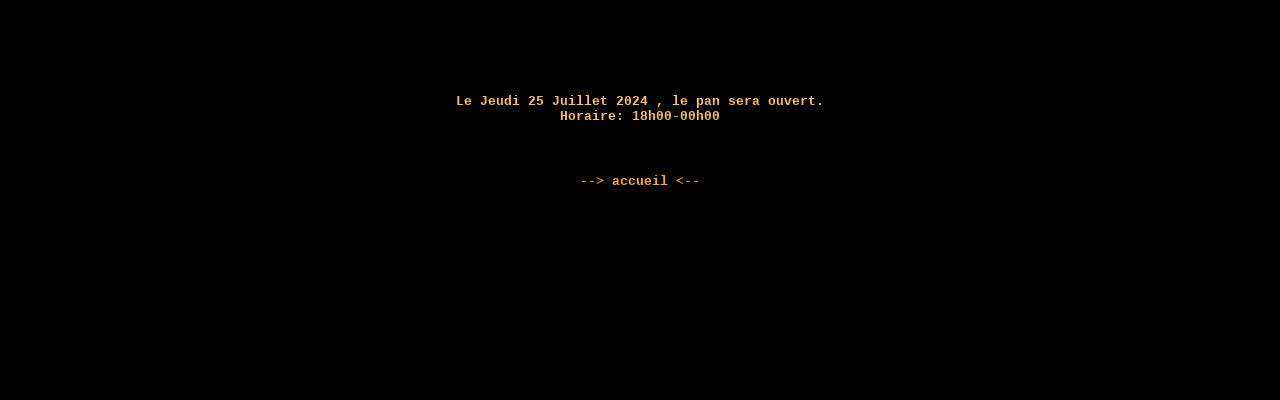

--- FILE ---
content_type: text/html; charset=UTF-8
request_url: http://oldweb.panstructure.ch/ouver.php?jour=1721865600
body_size: 774
content:
<html>

<head>
	<title>Structure pan d'escalade</title>

	<meta http-equiv="Content-Type" content="text/html; charset=iso-8859-1">
	<META NAME="description" CONTENT="pan d'escalade"> 
	<META NAME="keywords" CONTENT="escalade, suisse, gen�ve, varappe, alternatif"> 
	<META NAME="Robots" CONTENT="Index,Follow"> 
	<META NAME="Revisit-After" Content="15 days"> 
	<META NAME="author" CONTENT="Charles Menger"> 
	<META NAME="Owner" CONTENT="Structure"> 
	<META HTTP-EQUIV="Content-language" CONTENT="fr, fr-be, fr-ca, fr-lu, fr-ch"> 
	<META NAME="Language" CONTENT="FR"> 
	<META NAME="Distribution" CONTENT="Global"> 
	<META NAME="Rating" CONTENT="General"> 
	<META HTTP-EQUIV="Content-Type" CONTENT="text/html; charset=iso-8859-1"> 
	<META HTTP-EQUIV="Identifier-url" CONTENT="http://www.panstructure.ch/"> 
	<META NAME="Copyright" CONTENT="Copyright � 2004 Structure"> 
	<META NAME="Generator" CONTENT="mes dix doigts"> 
	<style type="text/css">
	A
	{ font-family: Courier New, Courier, mono;
	 text-decoration: none}
	</style>
</head>

<body bgcolor="#000000" text="#FFBC60" link="#FFA62D" vlink="#FFA62D" alink="#FFA62D">
<p align="center">&nbsp; </p>
<p align="center">&nbsp;</p>
<center>
  <p><br/>
    <font size="-1" face="Courier New, Courier, mono" color="#FFBC60"><b> Le 
    Jeudi 25 Juillet 2024    , le pan 
        sera ouvert.<br>
     Horaire: 18h00-00h00  </b></font></p></center>
  <p>
<br>

 <center>
  <p><b><font face="Courier New, Courier, mono" size="2"><a href="http://www.panstructure.ch/accueil.php" target="_top">--&gt; 
    accueil &lt;--</a></font></b></p>
</center>
   </body>
</html>
